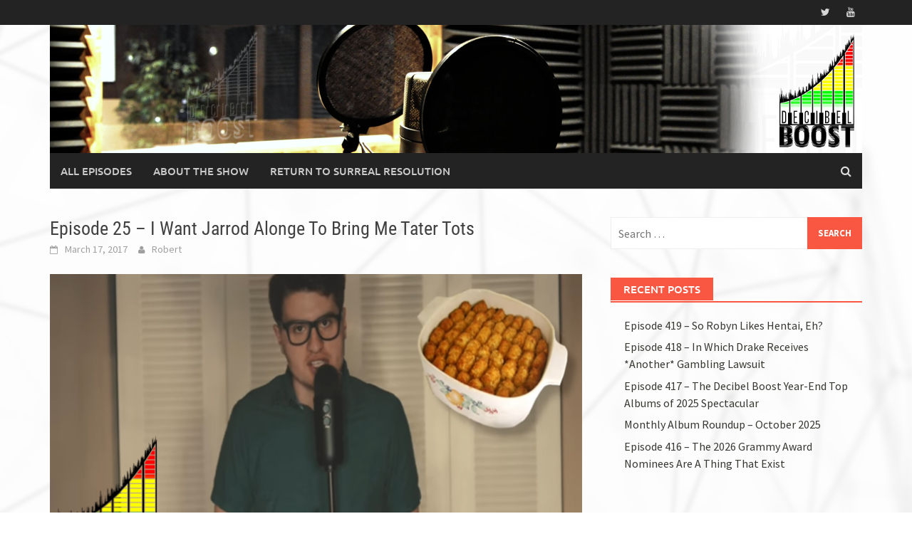

--- FILE ---
content_type: text/html; charset=UTF-8
request_url: https://decibelboost.surrealresolution.com/2017/03/17/episode-25-i-want-jarrod-alonge-to-bring-me-tater-tots/
body_size: 12796
content:
<!DOCTYPE html>
<html lang="en-US">
<head>
<meta charset="UTF-8">
<meta name="viewport" content="width=device-width, initial-scale=1">
<link rel="profile" href="https://gmpg.org/xfn/11">
<link rel="pingback" href="https://decibelboost.surrealresolution.com/xmlrpc.php">
<title>Episode 25 &#8211; I Want Jarrod Alonge To Bring Me Tater Tots &#8211; Decibel Boost Podcast</title>
<meta name='robots' content='max-image-preview:large' />
<link rel='dns-prefetch' href='//secure.gravatar.com' />
<link rel='dns-prefetch' href='//stats.wp.com' />
<link rel='dns-prefetch' href='//v0.wordpress.com' />
<link rel="alternate" type="application/rss+xml" title="Decibel Boost Podcast &raquo; Feed" href="https://decibelboost.surrealresolution.com/feed/" />
<link rel="alternate" type="application/rss+xml" title="Decibel Boost Podcast &raquo; Comments Feed" href="https://decibelboost.surrealresolution.com/comments/feed/" />
<link rel="alternate" type="application/rss+xml" title="Decibel Boost Podcast &raquo; Episode 25 &#8211; I Want Jarrod Alonge To Bring Me Tater Tots Comments Feed" href="https://decibelboost.surrealresolution.com/2017/03/17/episode-25-i-want-jarrod-alonge-to-bring-me-tater-tots/feed/" />
<link rel="alternate" title="oEmbed (JSON)" type="application/json+oembed" href="https://decibelboost.surrealresolution.com/wp-json/oembed/1.0/embed?url=https%3A%2F%2Fdecibelboost.surrealresolution.com%2F2017%2F03%2F17%2Fepisode-25-i-want-jarrod-alonge-to-bring-me-tater-tots%2F" />
<link rel="alternate" title="oEmbed (XML)" type="text/xml+oembed" href="https://decibelboost.surrealresolution.com/wp-json/oembed/1.0/embed?url=https%3A%2F%2Fdecibelboost.surrealresolution.com%2F2017%2F03%2F17%2Fepisode-25-i-want-jarrod-alonge-to-bring-me-tater-tots%2F&#038;format=xml" />
<style id='wp-img-auto-sizes-contain-inline-css' type='text/css'>
img:is([sizes=auto i],[sizes^="auto," i]){contain-intrinsic-size:3000px 1500px}
/*# sourceURL=wp-img-auto-sizes-contain-inline-css */
</style>
<style id='wp-emoji-styles-inline-css' type='text/css'>

	img.wp-smiley, img.emoji {
		display: inline !important;
		border: none !important;
		box-shadow: none !important;
		height: 1em !important;
		width: 1em !important;
		margin: 0 0.07em !important;
		vertical-align: -0.1em !important;
		background: none !important;
		padding: 0 !important;
	}
/*# sourceURL=wp-emoji-styles-inline-css */
</style>
<style id='wp-block-library-inline-css' type='text/css'>
:root{--wp-block-synced-color:#7a00df;--wp-block-synced-color--rgb:122,0,223;--wp-bound-block-color:var(--wp-block-synced-color);--wp-editor-canvas-background:#ddd;--wp-admin-theme-color:#007cba;--wp-admin-theme-color--rgb:0,124,186;--wp-admin-theme-color-darker-10:#006ba1;--wp-admin-theme-color-darker-10--rgb:0,107,160.5;--wp-admin-theme-color-darker-20:#005a87;--wp-admin-theme-color-darker-20--rgb:0,90,135;--wp-admin-border-width-focus:2px}@media (min-resolution:192dpi){:root{--wp-admin-border-width-focus:1.5px}}.wp-element-button{cursor:pointer}:root .has-very-light-gray-background-color{background-color:#eee}:root .has-very-dark-gray-background-color{background-color:#313131}:root .has-very-light-gray-color{color:#eee}:root .has-very-dark-gray-color{color:#313131}:root .has-vivid-green-cyan-to-vivid-cyan-blue-gradient-background{background:linear-gradient(135deg,#00d084,#0693e3)}:root .has-purple-crush-gradient-background{background:linear-gradient(135deg,#34e2e4,#4721fb 50%,#ab1dfe)}:root .has-hazy-dawn-gradient-background{background:linear-gradient(135deg,#faaca8,#dad0ec)}:root .has-subdued-olive-gradient-background{background:linear-gradient(135deg,#fafae1,#67a671)}:root .has-atomic-cream-gradient-background{background:linear-gradient(135deg,#fdd79a,#004a59)}:root .has-nightshade-gradient-background{background:linear-gradient(135deg,#330968,#31cdcf)}:root .has-midnight-gradient-background{background:linear-gradient(135deg,#020381,#2874fc)}:root{--wp--preset--font-size--normal:16px;--wp--preset--font-size--huge:42px}.has-regular-font-size{font-size:1em}.has-larger-font-size{font-size:2.625em}.has-normal-font-size{font-size:var(--wp--preset--font-size--normal)}.has-huge-font-size{font-size:var(--wp--preset--font-size--huge)}.has-text-align-center{text-align:center}.has-text-align-left{text-align:left}.has-text-align-right{text-align:right}.has-fit-text{white-space:nowrap!important}#end-resizable-editor-section{display:none}.aligncenter{clear:both}.items-justified-left{justify-content:flex-start}.items-justified-center{justify-content:center}.items-justified-right{justify-content:flex-end}.items-justified-space-between{justify-content:space-between}.screen-reader-text{border:0;clip-path:inset(50%);height:1px;margin:-1px;overflow:hidden;padding:0;position:absolute;width:1px;word-wrap:normal!important}.screen-reader-text:focus{background-color:#ddd;clip-path:none;color:#444;display:block;font-size:1em;height:auto;left:5px;line-height:normal;padding:15px 23px 14px;text-decoration:none;top:5px;width:auto;z-index:100000}html :where(.has-border-color){border-style:solid}html :where([style*=border-top-color]){border-top-style:solid}html :where([style*=border-right-color]){border-right-style:solid}html :where([style*=border-bottom-color]){border-bottom-style:solid}html :where([style*=border-left-color]){border-left-style:solid}html :where([style*=border-width]){border-style:solid}html :where([style*=border-top-width]){border-top-style:solid}html :where([style*=border-right-width]){border-right-style:solid}html :where([style*=border-bottom-width]){border-bottom-style:solid}html :where([style*=border-left-width]){border-left-style:solid}html :where(img[class*=wp-image-]){height:auto;max-width:100%}:where(figure){margin:0 0 1em}html :where(.is-position-sticky){--wp-admin--admin-bar--position-offset:var(--wp-admin--admin-bar--height,0px)}@media screen and (max-width:600px){html :where(.is-position-sticky){--wp-admin--admin-bar--position-offset:0px}}

/*# sourceURL=wp-block-library-inline-css */
</style><style id='global-styles-inline-css' type='text/css'>
:root{--wp--preset--aspect-ratio--square: 1;--wp--preset--aspect-ratio--4-3: 4/3;--wp--preset--aspect-ratio--3-4: 3/4;--wp--preset--aspect-ratio--3-2: 3/2;--wp--preset--aspect-ratio--2-3: 2/3;--wp--preset--aspect-ratio--16-9: 16/9;--wp--preset--aspect-ratio--9-16: 9/16;--wp--preset--color--black: #000000;--wp--preset--color--cyan-bluish-gray: #abb8c3;--wp--preset--color--white: #ffffff;--wp--preset--color--pale-pink: #f78da7;--wp--preset--color--vivid-red: #cf2e2e;--wp--preset--color--luminous-vivid-orange: #ff6900;--wp--preset--color--luminous-vivid-amber: #fcb900;--wp--preset--color--light-green-cyan: #7bdcb5;--wp--preset--color--vivid-green-cyan: #00d084;--wp--preset--color--pale-cyan-blue: #8ed1fc;--wp--preset--color--vivid-cyan-blue: #0693e3;--wp--preset--color--vivid-purple: #9b51e0;--wp--preset--gradient--vivid-cyan-blue-to-vivid-purple: linear-gradient(135deg,rgb(6,147,227) 0%,rgb(155,81,224) 100%);--wp--preset--gradient--light-green-cyan-to-vivid-green-cyan: linear-gradient(135deg,rgb(122,220,180) 0%,rgb(0,208,130) 100%);--wp--preset--gradient--luminous-vivid-amber-to-luminous-vivid-orange: linear-gradient(135deg,rgb(252,185,0) 0%,rgb(255,105,0) 100%);--wp--preset--gradient--luminous-vivid-orange-to-vivid-red: linear-gradient(135deg,rgb(255,105,0) 0%,rgb(207,46,46) 100%);--wp--preset--gradient--very-light-gray-to-cyan-bluish-gray: linear-gradient(135deg,rgb(238,238,238) 0%,rgb(169,184,195) 100%);--wp--preset--gradient--cool-to-warm-spectrum: linear-gradient(135deg,rgb(74,234,220) 0%,rgb(151,120,209) 20%,rgb(207,42,186) 40%,rgb(238,44,130) 60%,rgb(251,105,98) 80%,rgb(254,248,76) 100%);--wp--preset--gradient--blush-light-purple: linear-gradient(135deg,rgb(255,206,236) 0%,rgb(152,150,240) 100%);--wp--preset--gradient--blush-bordeaux: linear-gradient(135deg,rgb(254,205,165) 0%,rgb(254,45,45) 50%,rgb(107,0,62) 100%);--wp--preset--gradient--luminous-dusk: linear-gradient(135deg,rgb(255,203,112) 0%,rgb(199,81,192) 50%,rgb(65,88,208) 100%);--wp--preset--gradient--pale-ocean: linear-gradient(135deg,rgb(255,245,203) 0%,rgb(182,227,212) 50%,rgb(51,167,181) 100%);--wp--preset--gradient--electric-grass: linear-gradient(135deg,rgb(202,248,128) 0%,rgb(113,206,126) 100%);--wp--preset--gradient--midnight: linear-gradient(135deg,rgb(2,3,129) 0%,rgb(40,116,252) 100%);--wp--preset--font-size--small: 13px;--wp--preset--font-size--medium: 20px;--wp--preset--font-size--large: 36px;--wp--preset--font-size--x-large: 42px;--wp--preset--spacing--20: 0.44rem;--wp--preset--spacing--30: 0.67rem;--wp--preset--spacing--40: 1rem;--wp--preset--spacing--50: 1.5rem;--wp--preset--spacing--60: 2.25rem;--wp--preset--spacing--70: 3.38rem;--wp--preset--spacing--80: 5.06rem;--wp--preset--shadow--natural: 6px 6px 9px rgba(0, 0, 0, 0.2);--wp--preset--shadow--deep: 12px 12px 50px rgba(0, 0, 0, 0.4);--wp--preset--shadow--sharp: 6px 6px 0px rgba(0, 0, 0, 0.2);--wp--preset--shadow--outlined: 6px 6px 0px -3px rgb(255, 255, 255), 6px 6px rgb(0, 0, 0);--wp--preset--shadow--crisp: 6px 6px 0px rgb(0, 0, 0);}:where(.is-layout-flex){gap: 0.5em;}:where(.is-layout-grid){gap: 0.5em;}body .is-layout-flex{display: flex;}.is-layout-flex{flex-wrap: wrap;align-items: center;}.is-layout-flex > :is(*, div){margin: 0;}body .is-layout-grid{display: grid;}.is-layout-grid > :is(*, div){margin: 0;}:where(.wp-block-columns.is-layout-flex){gap: 2em;}:where(.wp-block-columns.is-layout-grid){gap: 2em;}:where(.wp-block-post-template.is-layout-flex){gap: 1.25em;}:where(.wp-block-post-template.is-layout-grid){gap: 1.25em;}.has-black-color{color: var(--wp--preset--color--black) !important;}.has-cyan-bluish-gray-color{color: var(--wp--preset--color--cyan-bluish-gray) !important;}.has-white-color{color: var(--wp--preset--color--white) !important;}.has-pale-pink-color{color: var(--wp--preset--color--pale-pink) !important;}.has-vivid-red-color{color: var(--wp--preset--color--vivid-red) !important;}.has-luminous-vivid-orange-color{color: var(--wp--preset--color--luminous-vivid-orange) !important;}.has-luminous-vivid-amber-color{color: var(--wp--preset--color--luminous-vivid-amber) !important;}.has-light-green-cyan-color{color: var(--wp--preset--color--light-green-cyan) !important;}.has-vivid-green-cyan-color{color: var(--wp--preset--color--vivid-green-cyan) !important;}.has-pale-cyan-blue-color{color: var(--wp--preset--color--pale-cyan-blue) !important;}.has-vivid-cyan-blue-color{color: var(--wp--preset--color--vivid-cyan-blue) !important;}.has-vivid-purple-color{color: var(--wp--preset--color--vivid-purple) !important;}.has-black-background-color{background-color: var(--wp--preset--color--black) !important;}.has-cyan-bluish-gray-background-color{background-color: var(--wp--preset--color--cyan-bluish-gray) !important;}.has-white-background-color{background-color: var(--wp--preset--color--white) !important;}.has-pale-pink-background-color{background-color: var(--wp--preset--color--pale-pink) !important;}.has-vivid-red-background-color{background-color: var(--wp--preset--color--vivid-red) !important;}.has-luminous-vivid-orange-background-color{background-color: var(--wp--preset--color--luminous-vivid-orange) !important;}.has-luminous-vivid-amber-background-color{background-color: var(--wp--preset--color--luminous-vivid-amber) !important;}.has-light-green-cyan-background-color{background-color: var(--wp--preset--color--light-green-cyan) !important;}.has-vivid-green-cyan-background-color{background-color: var(--wp--preset--color--vivid-green-cyan) !important;}.has-pale-cyan-blue-background-color{background-color: var(--wp--preset--color--pale-cyan-blue) !important;}.has-vivid-cyan-blue-background-color{background-color: var(--wp--preset--color--vivid-cyan-blue) !important;}.has-vivid-purple-background-color{background-color: var(--wp--preset--color--vivid-purple) !important;}.has-black-border-color{border-color: var(--wp--preset--color--black) !important;}.has-cyan-bluish-gray-border-color{border-color: var(--wp--preset--color--cyan-bluish-gray) !important;}.has-white-border-color{border-color: var(--wp--preset--color--white) !important;}.has-pale-pink-border-color{border-color: var(--wp--preset--color--pale-pink) !important;}.has-vivid-red-border-color{border-color: var(--wp--preset--color--vivid-red) !important;}.has-luminous-vivid-orange-border-color{border-color: var(--wp--preset--color--luminous-vivid-orange) !important;}.has-luminous-vivid-amber-border-color{border-color: var(--wp--preset--color--luminous-vivid-amber) !important;}.has-light-green-cyan-border-color{border-color: var(--wp--preset--color--light-green-cyan) !important;}.has-vivid-green-cyan-border-color{border-color: var(--wp--preset--color--vivid-green-cyan) !important;}.has-pale-cyan-blue-border-color{border-color: var(--wp--preset--color--pale-cyan-blue) !important;}.has-vivid-cyan-blue-border-color{border-color: var(--wp--preset--color--vivid-cyan-blue) !important;}.has-vivid-purple-border-color{border-color: var(--wp--preset--color--vivid-purple) !important;}.has-vivid-cyan-blue-to-vivid-purple-gradient-background{background: var(--wp--preset--gradient--vivid-cyan-blue-to-vivid-purple) !important;}.has-light-green-cyan-to-vivid-green-cyan-gradient-background{background: var(--wp--preset--gradient--light-green-cyan-to-vivid-green-cyan) !important;}.has-luminous-vivid-amber-to-luminous-vivid-orange-gradient-background{background: var(--wp--preset--gradient--luminous-vivid-amber-to-luminous-vivid-orange) !important;}.has-luminous-vivid-orange-to-vivid-red-gradient-background{background: var(--wp--preset--gradient--luminous-vivid-orange-to-vivid-red) !important;}.has-very-light-gray-to-cyan-bluish-gray-gradient-background{background: var(--wp--preset--gradient--very-light-gray-to-cyan-bluish-gray) !important;}.has-cool-to-warm-spectrum-gradient-background{background: var(--wp--preset--gradient--cool-to-warm-spectrum) !important;}.has-blush-light-purple-gradient-background{background: var(--wp--preset--gradient--blush-light-purple) !important;}.has-blush-bordeaux-gradient-background{background: var(--wp--preset--gradient--blush-bordeaux) !important;}.has-luminous-dusk-gradient-background{background: var(--wp--preset--gradient--luminous-dusk) !important;}.has-pale-ocean-gradient-background{background: var(--wp--preset--gradient--pale-ocean) !important;}.has-electric-grass-gradient-background{background: var(--wp--preset--gradient--electric-grass) !important;}.has-midnight-gradient-background{background: var(--wp--preset--gradient--midnight) !important;}.has-small-font-size{font-size: var(--wp--preset--font-size--small) !important;}.has-medium-font-size{font-size: var(--wp--preset--font-size--medium) !important;}.has-large-font-size{font-size: var(--wp--preset--font-size--large) !important;}.has-x-large-font-size{font-size: var(--wp--preset--font-size--x-large) !important;}
/*# sourceURL=global-styles-inline-css */
</style>

<style id='classic-theme-styles-inline-css' type='text/css'>
/*! This file is auto-generated */
.wp-block-button__link{color:#fff;background-color:#32373c;border-radius:9999px;box-shadow:none;text-decoration:none;padding:calc(.667em + 2px) calc(1.333em + 2px);font-size:1.125em}.wp-block-file__button{background:#32373c;color:#fff;text-decoration:none}
/*# sourceURL=/wp-includes/css/classic-themes.min.css */
</style>
<link rel='stylesheet' id='awaken-font-awesome-css' href='https://decibelboost.surrealresolution.com/wp-content/themes/awaken/css/font-awesome.min.css?ver=4.4.0' type='text/css' media='all' />
<link rel='stylesheet' id='bootstrap.css-css' href='https://decibelboost.surrealresolution.com/wp-content/themes/awaken/css/bootstrap.min.css?ver=all' type='text/css' media='all' />
<link rel='stylesheet' id='awaken-style-css' href='https://decibelboost.surrealresolution.com/wp-content/themes/awaken/style.css?ver=2.3.1' type='text/css' media='all' />
<link rel='stylesheet' id='awaken-fonts-css' href='https://decibelboost.surrealresolution.com/wp-content/themes/awaken/css/fonts.css' type='text/css' media='all' />
<script type="text/javascript" async src="https://decibelboost.surrealresolution.com/wp-content/plugins/burst-statistics/assets/js/timeme/timeme.min.js?ver=1767922835" id="burst-timeme-js"></script>
<script type="text/javascript" src="https://decibelboost.surrealresolution.com/wp-includes/js/jquery/jquery.min.js?ver=3.7.1" id="jquery-core-js"></script>
<script type="text/javascript" src="https://decibelboost.surrealresolution.com/wp-includes/js/jquery/jquery-migrate.min.js?ver=3.4.1" id="jquery-migrate-js"></script>
<link rel="https://api.w.org/" href="https://decibelboost.surrealresolution.com/wp-json/" /><link rel="alternate" title="JSON" type="application/json" href="https://decibelboost.surrealresolution.com/wp-json/wp/v2/posts/162" /><link rel="EditURI" type="application/rsd+xml" title="RSD" href="https://decibelboost.surrealresolution.com/xmlrpc.php?rsd" />
<link rel="canonical" href="https://decibelboost.surrealresolution.com/2017/03/17/episode-25-i-want-jarrod-alonge-to-bring-me-tater-tots/" />

<link rel="alternate" type="application/rss+xml" title="Podcast RSS feed" href="https://decibelboost.surrealresolution.com/feed/podcast" />

	<style>img#wpstats{display:none}</style>
		<style></style><style type="text/css" id="custom-background-css">
body.custom-background { background-image: url("https://decibelboost.surrealresolution.com/wp-content/uploads/2016/09/Background.png"); background-position: center top; background-size: auto; background-repeat: no-repeat; background-attachment: fixed; }
</style>
	
<!-- Jetpack Open Graph Tags -->
<meta property="og:type" content="article" />
<meta property="og:title" content="Episode 25 &#8211; I Want Jarrod Alonge To Bring Me Tater Tots" />
<meta property="og:url" content="https://decibelboost.surrealresolution.com/2017/03/17/episode-25-i-want-jarrod-alonge-to-bring-me-tater-tots/" />
<meta property="og:description" content="Things have been a little slow this past week, so the crew takes some time out to discuss what albums they’ve been listening to this past week before getting into the usual business: new singles fr…" />
<meta property="article:published_time" content="2017-03-17T02:57:31+00:00" />
<meta property="article:modified_time" content="2017-03-17T02:57:31+00:00" />
<meta property="og:site_name" content="Decibel Boost Podcast" />
<meta property="og:image" content="https://decibelboost.surrealresolution.com/wp-content/uploads/2017/03/Episode-25-Website-Thumbnail.png" />
<meta property="og:image:width" content="1536" />
<meta property="og:image:height" content="960" />
<meta property="og:image:alt" content="" />
<meta property="og:locale" content="en_US" />
<meta name="twitter:text:title" content="Episode 25 &#8211; I Want Jarrod Alonge To Bring Me Tater Tots" />
<meta name="twitter:image" content="https://decibelboost.surrealresolution.com/wp-content/uploads/2017/03/Episode-25-Website-Thumbnail.png?w=640" />
<meta name="twitter:card" content="summary_large_image" />

<!-- End Jetpack Open Graph Tags -->
<link rel='stylesheet' id='ssp-castos-player-css' href='https://decibelboost.surrealresolution.com/wp-content/plugins/seriously-simple-podcasting/assets/css/castos-player.min.css?ver=3.14.2' type='text/css' media='all' />
</head>

<body data-rsssl=1 class="wp-singular post-template-default single single-post postid-162 single-format-standard custom-background wp-embed-responsive wp-theme-awaken group-blog" data-burst_id="162" data-burst_type="post">
<div id="page" class="hfeed site">
	<a class="skip-link screen-reader-text" href="#content">Skip to content</a>
	<header id="masthead" class="site-header" role="banner">
		
		
		<div class="top-nav">
			<div class="container">
				<div class="row">
										<div class="col-xs-12 col-sm-6 col-md-8 ">
									
					</div><!-- col-xs-12 col-sm-6 col-md-8 -->
					<div class="col-xs-12 col-sm-6 col-md-4">
						
	<div class="asocial-area">
				<span class="asocial-icon twitter"><a href="https://twitter.com/SurrealReso" target="_blank"><i class="fa fa-twitter"></i></a></span>
					<span class="asocial-icon youtube"><a href="https://www.youtube.com/channel/UCAeABxgCaMx1uMUY-4nNLPQ" target="_blank"><i class="fa fa-youtube"></i></a></span>
					</div>
	
					</div><!-- col-xs-12 col-sm-6 col-md-4 -->
				</div><!-- row -->
			</div><!-- .container -->
		</div>
	
	<div class="site-branding">
		<div class="container">
			<div class="site-brand-container">
										<div class="site-logo">
							<a href="https://decibelboost.surrealresolution.com/" rel="home"><img src="https://decibelboost.surrealresolution.com/wp-content/uploads/2016/09/DBStrip.png" alt="Decibel Boost Podcast"></a>
						</div>
								</div><!-- .site-brand-container -->
						
		</div>
	</div>

	<div class="container">
		<div class="awaken-navigation-container">
			<nav id="site-navigation" class="main-navigation cl-effect-10" role="navigation">
				<div class="menu-home-container"><ul id="menu-home" class="menu"><li id="menu-item-23" class="menu-item menu-item-type-taxonomy menu-item-object-category current-post-ancestor current-menu-parent current-post-parent menu-item-23"><a href="https://decibelboost.surrealresolution.com/category/podcast/">All Episodes</a></li>
<li id="menu-item-9" class="menu-item menu-item-type-post_type menu-item-object-page menu-item-9"><a href="https://decibelboost.surrealresolution.com/sample-page/">About the Show</a></li>
<li id="menu-item-8" class="menu-item menu-item-type-custom menu-item-object-custom menu-item-8"><a href="http://www.surrealresolution.com/">Return to Surreal Resolution</a></li>
</ul></div>			</nav><!-- #site-navigation -->
			<a href="#" class="navbutton" id="main-nav-button">Main Menu</a>
			<div class="responsive-mainnav"></div>

							<div class="awaken-search-button-icon"></div>
				<div class="awaken-search-box-container">
					<div class="awaken-search-box">
						<form action="https://decibelboost.surrealresolution.com/" id="awaken-search-form" method="get">
							<input type="text" value="" name="s" id="s" />
							<input type="submit" value="Search" />
						</form>
					</div><!-- th-search-box -->
				</div><!-- .th-search-box-container -->
			
		</div><!-- .awaken-navigation-container-->
	</div><!-- .container -->
	</header><!-- #masthead -->

	<div id="content" class="site-content">
		<div class="container">

	<div class="row">
<div class="col-xs-12 col-sm-12 col-md-8 ">
	<div id="primary" class="content-area">
		<main id="main" class="site-main" role="main">

		
			
<article id="post-162" class="post-162 post type-post status-publish format-standard has-post-thumbnail hentry category-podcast tag-body-count tag-canadian-softball tag-frank-ocean tag-full-of-hell tag-health tag-jarrod-alonge tag-killer-mike tag-lorde tag-pitchfork-festival-2017 tag-sister-sledge tag-soviet-soviet series-decibel-boost">
	<header class="single-entry-header">
		<h1 class="single-entry-title entry-title">Episode 25 &#8211; I Want Jarrod Alonge To Bring Me Tater Tots</h1>
		<div class="single-entry-meta">
			<span class="posted-on"><a href="https://decibelboost.surrealresolution.com/2017/03/17/episode-25-i-want-jarrod-alonge-to-bring-me-tater-tots/" rel="bookmark"><time class="entry-date published updated" datetime="2017-03-17T02:57:31-05:00">March 17, 2017</time></a></span><span class="byline"><span class="author vcard"><a class="url fn n" href="https://decibelboost.surrealresolution.com/author/barracuda/">Robert</a></span></span>					</div><!-- .entry-meta -->
	</header><!-- .entry-header -->

				<div class="article-featured-image">
				<img width="752" height="440" src="https://decibelboost.surrealresolution.com/wp-content/uploads/2017/03/Episode-25-Website-Thumbnail-752x440.png" class="attachment-featured-slider size-featured-slider wp-post-image" alt="" decoding="async" fetchpriority="high" />			</div>
			
	<div class="entry-content">
		<p>Things have been a little slow this past week, so the crew takes some time out to discuss what albums they’ve been listening to this past week before getting into the usual business: new singles from Full of Hell, Frank Ocean, Health, etc., Jarrod Alonge’s latest crowdfunding effort, the 2017 Pitchfork Festival Line-up, and more.</p>
<p>Listen to the episode using the link below.</p>
<p><iframe width="747" height="420" src="https://www.youtube.com/embed/mbmHQWCqsAA?feature=oembed" frameborder="0" allowfullscreen></iframe></p>
<p>Your hosts this week are Robert (@RobBarracuda), Alex (@AuraOfAzure), and Mark (@MAK2HybridMedia).</p>
<p>Surreal Resolution (@SurrealReso):<br />
www.surrealresolution.com<br />
decibelboost.surrealresolution.com</p>
<p>Playlist of music discussed this week: https://www.youtube.com/playlist?list=PLwHe7rnH7Wl8lWtLjEQUID1rozbeGlUSi</p>
<p>Time stamps:<br />
3:20 – What we’ve been listening to recently<br />
17:39 – Full of Hell – “Deluminate”<br />
20:21 – Body Count – “The Ski Mask Way”<br />
22:39 – Health – “Blue Monday”<br />
27:07 – Canadian Softball/Jarrod Alonge – “Fund Me”<br />
33:38 – Lorde – “Liability”<br />
35:40 – Frank Ocean – “Chanel”</p>
<p>News Topics<br />
40:55 – R.I.P. Joni Sledge of Sister Sledge<br />
42:45 – Killer Mike honored by Georgia Senate<br />
44:33 – Pitchfork Festival 2017 Line-Up Announced<br />
51:28 – Soviet Soviet deported/prevented from playing SXSW showcases<br />
59:59 – New album releases for March 17th, 2017<br />
1:02:36 – Sign-off</p>
<p>Music for this podcast courtesy of Mr.E:<br />
Soundcloud &#8211; https://soundcloud.com/itsmistere<br />
Facebook &#8211; https://www.facebook.com/misteretunes/?fref=ts<br />
Twitter &#8211; https://twitter.com/misteretunes</p>
<div class="podcast_player"><div id="2442469880" class="castos-player dark-mode " tabindex="0" data-episode="162" data-player_id="2442469880">
	<div class="player">
		<div class="player__main">
			<div class="player__artwork player__artwork-162">
				<img decoding="async" src="https://decibelboost.surrealresolution.com/wp-content/uploads/2017/03/DBLogo-150x150.png"
					 alt="Decibel Boost"
					 title="Decibel Boost">
			</div>
			<div class="player__body">
				<div class="currently-playing">
					<div class="show player__podcast-title">
						Decibel Boost					</div>
					<div class="episode-title player__episode-title">Episode 25 - I Want Jarrod Alonge To Bring Me Tater Tots</div>
				</div>
				<div class="play-progress">
					<div class="play-pause-controls">
						<button title="Play" aria-label="Play Episode" aria-pressed="false" class="play-btn">
							<span class="screen-reader-text">Play Episode</span>
						</button>
						<button title="Pause" aria-label="Pause Episode" aria-pressed="false" class="pause-btn hide">
							<span class="screen-reader-text">Pause Episode</span>
						</button>
						<img decoding="async" src="https://decibelboost.surrealresolution.com/wp-content/plugins/seriously-simple-podcasting/assets/css/images/player/images/icon-loader.svg" alt="Loading" class="ssp-loader hide"/>
					</div>
					<div>
						<audio preload="none" class="clip clip-162">
							<source src="https://decibelboost.surrealresolution.com/podcast-player/162/episode-25-i-want-jarrod-alonge-to-bring-me-tater-tots.mp3">
						</audio>
						<div class="ssp-progress" role="progressbar" title="Seek" aria-valuenow="0" aria-valuemin="0" aria-valuemax="4078">
							<span class="progress__filled"></span>
						</div>
						<div class="ssp-playback playback">
							<div class="playback__controls">
								<button class="player-btn player-btn__volume" title="Mute/Unmute">
									<span class="screen-reader-text">Mute/Unmute Episode</span>
								</button>
								<button data-skip="-10" class="player-btn player-btn__rwd" title="Rewind 10 seconds">
									<span class="screen-reader-text">Rewind 10 Seconds</span>
								</button>
								<button data-speed="1" class="player-btn player-btn__speed" title="Playback Speed" aria-label="Playback Speed">1x</button>
								<button data-skip="30" class="player-btn player-btn__fwd" title="Fast Forward 30 seconds">
									<span class="screen-reader-text">Fast Forward 30 seconds</span>
								</button>
							</div>
							<div class="playback__timers">
								<time class="ssp-timer">00:00</time>
								<span>/</span>
								<!-- We need actual duration here from the server -->
								<time class="ssp-duration" datetime="PT1H7M58S">1:07:58</time>
							</div>
						</div>
					</div>
				</div>
									<nav class="player-panels-nav">
													<button class="subscribe-btn" id="subscribe-btn-162" title="Subscribe">Subscribe</button>
																			<button class="share-btn" id="share-btn-162" title="Share">Share</button>
											</nav>
							</div>
		</div>
	</div>
			<div class="player-panels player-panels-162">
							<div class="subscribe player-panel subscribe-162">
					<div class="close-btn close-btn-162">
						<span></span>
						<span></span>
					</div>
					<div class="panel__inner">
						<div class="subscribe-icons">
													</div>
						<div class="player-panel-row" aria-label="RSS Feed URL">
							<div class="title">RSS Feed</div>
							<div>
								<input value="https://decibelboost.surrealresolution.com/feed/podcast/decibel-boost" class="input-rss input-rss-162" title="RSS Feed URL" readonly />
							</div>
							<button class="copy-rss copy-rss-162" title="Copy RSS Feed URL" aria-label="Copy RSS Feed URL"></button>
						</div>
					</div>
				</div>
										<div class="share share-162 player-panel">
					<div class="close-btn close-btn-162">
						<span></span>
						<span></span>
					</div>
					<div class="player-panel-row">
						<div class="title">
							Share						</div>
						<div class="icons-holder">
							<a href="https://www.facebook.com/sharer/sharer.php?u=https://decibelboost.surrealresolution.com/?post_type=post&amp;p=162&t=Episode 25 - I Want Jarrod Alonge To Bring Me Tater Tots"
							   target="_blank" rel="noopener noreferrer" class="share-icon facebook" title="Share on Facebook">
								<span></span>
							</a>
							<a href="https://twitter.com/intent/tweet?text=https://decibelboost.surrealresolution.com/?post_type=post&amp;p=162&url=Episode 25 - I Want Jarrod Alonge To Bring Me Tater Tots"
							   target="_blank" rel="noopener noreferrer" class="share-icon twitter" title="Share on Twitter">
								<span></span>
							</a>
							<a href="https://decibelboost.surrealresolution.com/podcast-player/162/episode-25-i-want-jarrod-alonge-to-bring-me-tater-tots.mp3"
							   target="_blank" rel="noopener noreferrer" class="share-icon download" title="Download" download>
								<span></span>
							</a>
						</div>
					</div>
					<div class="player-panel-row">
						<div class="title">
							Link						</div>
						<div>
							<input value="https://decibelboost.surrealresolution.com/?post_type=post&#038;p=162" class="input-link input-link-162" title="Episode URL" readonly />
						</div>
						<button class="copy-link copy-link-162" title="Copy Episode URL" aria-label="Copy Episode URL" readonly=""></button>
					</div>
					<div class="player-panel-row">
						<div class="title">
							Embed						</div>
						<div style="height: 10px;">
							<input type="text" value='&lt;blockquote class=&quot;wp-embedded-content&quot; data-secret=&quot;IHxJOHJ1xn&quot;&gt;&lt;a href=&quot;https://decibelboost.surrealresolution.com/2017/03/17/episode-25-i-want-jarrod-alonge-to-bring-me-tater-tots/&quot;&gt;Episode 25 &#8211; I Want Jarrod Alonge To Bring Me Tater Tots&lt;/a&gt;&lt;/blockquote&gt;&lt;iframe sandbox=&quot;allow-scripts&quot; security=&quot;restricted&quot; src=&quot;https://decibelboost.surrealresolution.com/2017/03/17/episode-25-i-want-jarrod-alonge-to-bring-me-tater-tots/embed/#?secret=IHxJOHJ1xn&quot; width=&quot;500&quot; height=&quot;350&quot; title=&quot;&#8220;Episode 25 &#8211; I Want Jarrod Alonge To Bring Me Tater Tots&#8221; &#8212; Decibel Boost Podcast&quot; data-secret=&quot;IHxJOHJ1xn&quot; frameborder=&quot;0&quot; marginwidth=&quot;0&quot; marginheight=&quot;0&quot; scrolling=&quot;no&quot; class=&quot;wp-embedded-content&quot;&gt;&lt;/iframe&gt;&lt;script type=&quot;text/javascript&quot;&gt;
/* &lt;![CDATA[ */
/*! This file is auto-generated */
!function(d,l){&quot;use strict&quot;;l.querySelector&amp;&amp;d.addEventListener&amp;&amp;&quot;undefined&quot;!=typeof URL&amp;&amp;(d.wp=d.wp||{},d.wp.receiveEmbedMessage||(d.wp.receiveEmbedMessage=function(e){var t=e.data;if((t||t.secret||t.message||t.value)&amp;&amp;!/[^a-zA-Z0-9]/.test(t.secret)){for(var s,r,n,a=l.querySelectorAll(&#039;iframe[data-secret=&quot;&#039;+t.secret+&#039;&quot;]&#039;),o=l.querySelectorAll(&#039;blockquote[data-secret=&quot;&#039;+t.secret+&#039;&quot;]&#039;),c=new RegExp(&quot;^https?:$&quot;,&quot;i&quot;),i=0;i&lt;o.length;i++)o[i].style.display=&quot;none&quot;;for(i=0;i&lt;a.length;i++)s=a[i],e.source===s.contentWindow&amp;&amp;(s.removeAttribute(&quot;style&quot;),&quot;height&quot;===t.message?(1e3&lt;(r=parseInt(t.value,10))?r=1e3:~~r&lt;200&amp;&amp;(r=200),s.height=r):&quot;link&quot;===t.message&amp;&amp;(r=new URL(s.getAttribute(&quot;src&quot;)),n=new URL(t.value),c.test(n.protocol))&amp;&amp;n.host===r.host&amp;&amp;l.activeElement===s&amp;&amp;(d.top.location.href=t.value))}},d.addEventListener(&quot;message&quot;,d.wp.receiveEmbedMessage,!1),l.addEventListener(&quot;DOMContentLoaded&quot;,function(){for(var e,t,s=l.querySelectorAll(&quot;iframe.wp-embedded-content&quot;),r=0;r&lt;s.length;r++)(t=(e=s[r]).getAttribute(&quot;data-secret&quot;))||(t=Math.random().toString(36).substring(2,12),e.src+=&quot;#?secret=&quot;+t,e.setAttribute(&quot;data-secret&quot;,t)),e.contentWindow.postMessage({message:&quot;ready&quot;,secret:t},&quot;*&quot;)},!1)))}(window,document);
//# sourceURL=https://decibelboost.surrealresolution.com/wp-includes/js/wp-embed.min.js
/* ]]&gt; */
&lt;/script&gt;
'
								   title="Embed Code"
								   class="input-embed input-embed-162" readonly/>
						</div>
						<button class="copy-embed copy-embed-162" title="Copy Embed Code" aria-label="Copy Embed Code"></button>
					</div>
				</div>
					</div>
	
	

	</div>
<div class="podcast_meta"><aside><p><a href="https://decibelboost.surrealresolution.com/podcast-download/162/episode-25-i-want-jarrod-alonge-to-bring-me-tater-tots.mp3?ref=download" title="Episode 25 &#8211; I Want Jarrod Alonge To Bring Me Tater Tots " class="podcast-meta-download">Download file</a> | <a href="https://decibelboost.surrealresolution.com/podcast-download/162/episode-25-i-want-jarrod-alonge-to-bring-me-tater-tots.mp3?ref=new_window" target="_blank" title="Episode 25 &#8211; I Want Jarrod Alonge To Bring Me Tater Tots " class="podcast-meta-new-window">Play in new window</a> | <span class="podcast-meta-duration">Duration: 1:07:58</span></p></aside></div></div>			</div><!-- .entry-content -->

	<footer class="single-entry-footer">
		<div class="categorized-under">Posted Under</div><div class="awaken-category-list"><a href="https://decibelboost.surrealresolution.com/category/podcast/" rel="category tag">Podcast</a></div><div class="clearfix"></div><div class="tagged-under">Tagged</div><div class="awaken-tag-list"><a href="https://decibelboost.surrealresolution.com/tag/body-count/" rel="tag">Body Count</a> <a href="https://decibelboost.surrealresolution.com/tag/canadian-softball/" rel="tag">Canadian Softball</a> <a href="https://decibelboost.surrealresolution.com/tag/frank-ocean/" rel="tag">Frank Ocean</a> <a href="https://decibelboost.surrealresolution.com/tag/full-of-hell/" rel="tag">Full of Hell</a> <a href="https://decibelboost.surrealresolution.com/tag/health/" rel="tag">Health</a> <a href="https://decibelboost.surrealresolution.com/tag/jarrod-alonge/" rel="tag">Jarrod Alonge</a> <a href="https://decibelboost.surrealresolution.com/tag/killer-mike/" rel="tag">Killer Mike</a> <a href="https://decibelboost.surrealresolution.com/tag/lorde/" rel="tag">Lorde</a> <a href="https://decibelboost.surrealresolution.com/tag/pitchfork-festival-2017/" rel="tag">Pitchfork Festival 2017</a> <a href="https://decibelboost.surrealresolution.com/tag/sister-sledge/" rel="tag">Sister Sledge</a> <a href="https://decibelboost.surrealresolution.com/tag/soviet-soviet/" rel="tag">Soviet Soviet</a></div><div class="clearfix"></div>
	</footer><!-- .entry-footer -->
</article><!-- #post-## -->

				<nav class="navigation post-navigation" role="navigation">
		<h2 class="screen-reader-text">Post navigation</h2>
		<div class="nav-links">
			<div class="nav-previous"><a href="https://decibelboost.surrealresolution.com/2017/03/10/episode-24-were-never-getting-time-ii-are-we/" rel="prev">Episode 24 &#8211; We&#8217;re Never Getting Time II, Are We?</a></div><div class="nav-next"><a href="https://decibelboost.surrealresolution.com/2017/03/24/episode-26-1-2-3-4-feist-is-back-to-give-us-more/" rel="next">Episode 26 &#8211; 1-2-3-4, Feist Is Back To Give Us More</a></div>		</div><!-- .nav-links -->
	</nav><!-- .navigation -->
	
			
<div id="comments" class="comments-area">

	
	
	
		<div id="respond" class="comment-respond">
		<h3 id="reply-title" class="comment-reply-title">Leave a Reply <small><a rel="nofollow" id="cancel-comment-reply-link" href="/2017/03/17/episode-25-i-want-jarrod-alonge-to-bring-me-tater-tots/#respond" style="display:none;">Cancel reply</a></small></h3><form action="https://decibelboost.surrealresolution.com/wp-comments-post.php" method="post" id="commentform" class="comment-form"><p class="comment-notes"><span id="email-notes">Your email address will not be published.</span> <span class="required-field-message">Required fields are marked <span class="required">*</span></span></p><p class="comment-form-comment"><label for="comment">Comment <span class="required">*</span></label> <textarea id="comment" name="comment" cols="45" rows="8" maxlength="65525" required></textarea></p><p class="comment-form-author"><label for="author">Name <span class="required">*</span></label> <input id="author" name="author" type="text" value="" size="30" maxlength="245" autocomplete="name" required /></p>
<p class="comment-form-email"><label for="email">Email <span class="required">*</span></label> <input id="email" name="email" type="email" value="" size="30" maxlength="100" aria-describedby="email-notes" autocomplete="email" required /></p>
<p class="comment-form-url"><label for="url">Website</label> <input id="url" name="url" type="url" value="" size="30" maxlength="200" autocomplete="url" /></p>
<p class="form-submit"><input name="submit" type="submit" id="submit" class="submit" value="Post Comment" /> <input type='hidden' name='comment_post_ID' value='162' id='comment_post_ID' />
<input type='hidden' name='comment_parent' id='comment_parent' value='0' />
</p><p style="display: none;"><input type="hidden" id="akismet_comment_nonce" name="akismet_comment_nonce" value="870fdabe04" /></p><p style="display: none !important;" class="akismet-fields-container" data-prefix="ak_"><label>&#916;<textarea name="ak_hp_textarea" cols="45" rows="8" maxlength="100"></textarea></label><input type="hidden" id="ak_js_1" name="ak_js" value="224"/><script>document.getElementById( "ak_js_1" ).setAttribute( "value", ( new Date() ).getTime() );</script></p></form>	</div><!-- #respond -->
	
</div><!-- #comments -->

		
		</main><!-- #main -->
	</div><!-- #primary -->
</div><!-- .bootstrap cols -->
<div class="col-xs-12 col-sm-6 col-md-4">
	
<div id="secondary" class="main-widget-area" role="complementary">
	<aside id="search-2" class="widget widget_search"><form role="search" method="get" class="search-form" action="https://decibelboost.surrealresolution.com/">
				<label>
					<span class="screen-reader-text">Search for:</span>
					<input type="search" class="search-field" placeholder="Search &hellip;" value="" name="s" />
				</label>
				<input type="submit" class="search-submit" value="Search" />
			</form></aside>
		<aside id="recent-posts-2" class="widget widget_recent_entries">
		<div class="widget-title-container"><h3 class="widget-title">Recent Posts</h3></div>
		<ul>
											<li>
					<a href="https://decibelboost.surrealresolution.com/2026/01/14/episode-419-so-robyn-likes-hentai-eh/">Episode 419 &#8211; So Robyn Likes Hentai, Eh?</a>
									</li>
											<li>
					<a href="https://decibelboost.surrealresolution.com/2026/01/08/episode-418-in-which-drake-receives-another-gambling-lawsuit/">Episode 418 &#8211; In Which Drake Receives *Another* Gambling Lawsuit</a>
									</li>
											<li>
					<a href="https://decibelboost.surrealresolution.com/2025/12/25/episode-417-the-decibel-boost-year-end-top-albums-of-2025-spectacular/">Episode 417 &#8211; The Decibel Boost Year-End Top Albums of 2025 Spectacular</a>
									</li>
											<li>
					<a href="https://decibelboost.surrealresolution.com/2025/11/23/monthly-album-roundup-october-2025/">Monthly Album Roundup – October 2025</a>
									</li>
											<li>
					<a href="https://decibelboost.surrealresolution.com/2025/11/12/episode-416-the-2026-grammy-award-nominees-are-a-thing-that-exist/">Episode 416 &#8211; The 2026 Grammy Award Nominees Are A Thing That Exist</a>
									</li>
					</ul>

		</aside></div><!-- #secondary -->
</div><!-- .bootstrap cols -->
</div><!-- .row -->
		</div><!-- container -->
	</div><!-- #content -->

	<footer id="colophon" class="site-footer" role="contentinfo">
		<div class="container">
			<div class="row">
				<div class="footer-widget-area">
					<div class="col-md-4">
						<div class="left-footer">
							<div class="widget-area" role="complementary">
								
															</div><!-- .widget-area -->
						</div>
					</div>
					
					<div class="col-md-4">
						<div class="mid-footer">
							<div class="widget-area" role="complementary">
								
															</div><!-- .widget-area -->						
						</div>
					</div>

					<div class="col-md-4">
						<div class="right-footer">
							<div class="widget-area" role="complementary">
								
															</div><!-- .widget-area -->				
						</div>
					</div>						
				</div><!-- .footer-widget-area -->
			</div><!-- .row -->
		</div><!-- .container -->	

		<div class="footer-site-info">	
			<div class="container">
				<div class="row">
					<div class="col-xs-12 col-md-6 col-sm-6 awfl">
						Copyright 2016. Decibel Boost is a product of Surreal Resolution.					</div>
					<div class="col-xs-12 col-md-6 col-sm-6 awfr">
						<div class="th-copyright">
							Proudly powered by <a href="http://wordpress.org" target="_blank" title="WordPress">WordPress</a>.							<span class="sep"> | </span>
							Theme: Awaken by <a href="http://themezhut.com/themes/awaken" target="_blank" rel="designer">ThemezHut</a>.						</div>
					</div>
				</div><!-- .row -->
			</div><!-- .container -->
		</div><!-- .site-info -->
	</footer><!-- #colophon -->
</div><!-- #page -->

<script type="speculationrules">
{"prefetch":[{"source":"document","where":{"and":[{"href_matches":"/*"},{"not":{"href_matches":["/wp-*.php","/wp-admin/*","/wp-content/uploads/*","/wp-content/*","/wp-content/plugins/*","/wp-content/themes/awaken/*","/*\\?(.+)"]}},{"not":{"selector_matches":"a[rel~=\"nofollow\"]"}},{"not":{"selector_matches":".no-prefetch, .no-prefetch a"}}]},"eagerness":"conservative"}]}
</script>
<script type="text/javascript" id="wp_power_stats-js-extra">
/* <![CDATA[ */
var PowerStatsParams = {"ajaxurl":"https://decibelboost.surrealresolution.com/wp-admin/admin-ajax.php","ci":"[base64].dbfeae88bfbd9c8084c626b215d9b377"};
//# sourceURL=wp_power_stats-js-extra
/* ]]> */
</script>
<script type="text/javascript" src="https://decibelboost.surrealresolution.com/wp-content/plugins/wp-power-stats/wp-power-stats.js" id="wp_power_stats-js"></script>
<script type="text/javascript" defer src="https://decibelboost.surrealresolution.com/wp-content/uploads/burst/js/burst.min.js?ver=1768841170" id="burst-js"></script>
<script type="text/javascript" src="https://decibelboost.surrealresolution.com/wp-content/themes/awaken/js/navigation.js?ver=2.3.1" id="awaken-navigation-js"></script>
<script type="text/javascript" src="https://decibelboost.surrealresolution.com/wp-content/themes/awaken/js/bootstrap.min.js?ver=db17c283ade162f657b41922aaf5c103" id="bootstrap-js-js"></script>
<script type="text/javascript" src="https://decibelboost.surrealresolution.com/wp-content/themes/awaken/js/scripts.js?ver=2.3.1" id="awaken-scripts-js"></script>
<script type="text/javascript" src="https://decibelboost.surrealresolution.com/wp-content/themes/awaken/js/skip-link-focus-fix.js?ver=20130115" id="awaken-skip-link-focus-fix-js"></script>
<script type="text/javascript" src="https://decibelboost.surrealresolution.com/wp-includes/js/comment-reply.min.js?ver=db17c283ade162f657b41922aaf5c103" id="comment-reply-js" async="async" data-wp-strategy="async" fetchpriority="low"></script>
<script type="text/javascript" id="jetpack-stats-js-before">
/* <![CDATA[ */
_stq = window._stq || [];
_stq.push([ "view", {"v":"ext","blog":"161050610","post":"162","tz":"-5","srv":"decibelboost.surrealresolution.com","j":"1:15.4"} ]);
_stq.push([ "clickTrackerInit", "161050610", "162" ]);
//# sourceURL=jetpack-stats-js-before
/* ]]> */
</script>
<script type="text/javascript" src="https://stats.wp.com/e-202604.js" id="jetpack-stats-js" defer="defer" data-wp-strategy="defer"></script>
<script type="text/javascript" src="https://decibelboost.surrealresolution.com/wp-content/plugins/seriously-simple-podcasting/assets/js/castos-player.min.js?ver=3.14.2" id="ssp-castos-player-js"></script>
<script defer type="text/javascript" src="https://decibelboost.surrealresolution.com/wp-content/plugins/akismet/_inc/akismet-frontend.js?ver=1762965907" id="akismet-frontend-js"></script>
<script id="wp-emoji-settings" type="application/json">
{"baseUrl":"https://s.w.org/images/core/emoji/17.0.2/72x72/","ext":".png","svgUrl":"https://s.w.org/images/core/emoji/17.0.2/svg/","svgExt":".svg","source":{"concatemoji":"https://decibelboost.surrealresolution.com/wp-includes/js/wp-emoji-release.min.js?ver=db17c283ade162f657b41922aaf5c103"}}
</script>
<script type="module">
/* <![CDATA[ */
/*! This file is auto-generated */
const a=JSON.parse(document.getElementById("wp-emoji-settings").textContent),o=(window._wpemojiSettings=a,"wpEmojiSettingsSupports"),s=["flag","emoji"];function i(e){try{var t={supportTests:e,timestamp:(new Date).valueOf()};sessionStorage.setItem(o,JSON.stringify(t))}catch(e){}}function c(e,t,n){e.clearRect(0,0,e.canvas.width,e.canvas.height),e.fillText(t,0,0);t=new Uint32Array(e.getImageData(0,0,e.canvas.width,e.canvas.height).data);e.clearRect(0,0,e.canvas.width,e.canvas.height),e.fillText(n,0,0);const a=new Uint32Array(e.getImageData(0,0,e.canvas.width,e.canvas.height).data);return t.every((e,t)=>e===a[t])}function p(e,t){e.clearRect(0,0,e.canvas.width,e.canvas.height),e.fillText(t,0,0);var n=e.getImageData(16,16,1,1);for(let e=0;e<n.data.length;e++)if(0!==n.data[e])return!1;return!0}function u(e,t,n,a){switch(t){case"flag":return n(e,"\ud83c\udff3\ufe0f\u200d\u26a7\ufe0f","\ud83c\udff3\ufe0f\u200b\u26a7\ufe0f")?!1:!n(e,"\ud83c\udde8\ud83c\uddf6","\ud83c\udde8\u200b\ud83c\uddf6")&&!n(e,"\ud83c\udff4\udb40\udc67\udb40\udc62\udb40\udc65\udb40\udc6e\udb40\udc67\udb40\udc7f","\ud83c\udff4\u200b\udb40\udc67\u200b\udb40\udc62\u200b\udb40\udc65\u200b\udb40\udc6e\u200b\udb40\udc67\u200b\udb40\udc7f");case"emoji":return!a(e,"\ud83e\u1fac8")}return!1}function f(e,t,n,a){let r;const o=(r="undefined"!=typeof WorkerGlobalScope&&self instanceof WorkerGlobalScope?new OffscreenCanvas(300,150):document.createElement("canvas")).getContext("2d",{willReadFrequently:!0}),s=(o.textBaseline="top",o.font="600 32px Arial",{});return e.forEach(e=>{s[e]=t(o,e,n,a)}),s}function r(e){var t=document.createElement("script");t.src=e,t.defer=!0,document.head.appendChild(t)}a.supports={everything:!0,everythingExceptFlag:!0},new Promise(t=>{let n=function(){try{var e=JSON.parse(sessionStorage.getItem(o));if("object"==typeof e&&"number"==typeof e.timestamp&&(new Date).valueOf()<e.timestamp+604800&&"object"==typeof e.supportTests)return e.supportTests}catch(e){}return null}();if(!n){if("undefined"!=typeof Worker&&"undefined"!=typeof OffscreenCanvas&&"undefined"!=typeof URL&&URL.createObjectURL&&"undefined"!=typeof Blob)try{var e="postMessage("+f.toString()+"("+[JSON.stringify(s),u.toString(),c.toString(),p.toString()].join(",")+"));",a=new Blob([e],{type:"text/javascript"});const r=new Worker(URL.createObjectURL(a),{name:"wpTestEmojiSupports"});return void(r.onmessage=e=>{i(n=e.data),r.terminate(),t(n)})}catch(e){}i(n=f(s,u,c,p))}t(n)}).then(e=>{for(const n in e)a.supports[n]=e[n],a.supports.everything=a.supports.everything&&a.supports[n],"flag"!==n&&(a.supports.everythingExceptFlag=a.supports.everythingExceptFlag&&a.supports[n]);var t;a.supports.everythingExceptFlag=a.supports.everythingExceptFlag&&!a.supports.flag,a.supports.everything||((t=a.source||{}).concatemoji?r(t.concatemoji):t.wpemoji&&t.twemoji&&(r(t.twemoji),r(t.wpemoji)))});
//# sourceURL=https://decibelboost.surrealresolution.com/wp-includes/js/wp-emoji-loader.min.js
/* ]]> */
</script>

</body>
</html>

--- FILE ---
content_type: text/html; charset=UTF-8
request_url: https://decibelboost.surrealresolution.com/wp-admin/admin-ajax.php
body_size: -140
content:
43709.62fb493e5f7baf66b1460ffcf496dc8b